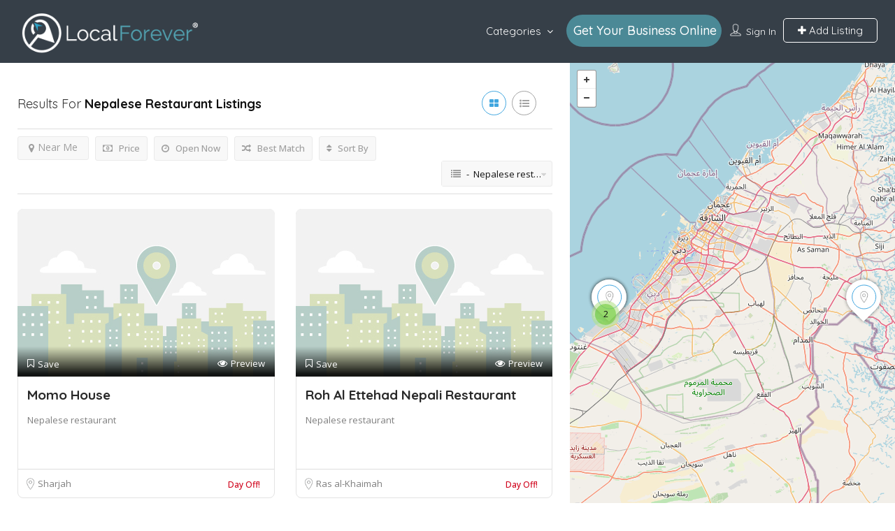

--- FILE ---
content_type: application/x-javascript
request_url: https://www.localforever.com/uae/wp-content/themes/listingpro/assets/js/singlepostmap-new.js
body_size: 1116
content:
$siteURL = jQuery('#page').data("site-url");
$pinicon = jQuery('#singlepostmap').data('pinicon');
if($pinicon===""){
    $pinicon = $siteURL+"wp-content/themes/listingpro/assets/images/pins/pin.png";
}
if( jQuery('#singlepostmap').length !=0 ){
    $lat = jQuery('#singlepostmap').data("lat");
    $lan = jQuery('#singlepostmap').data("lan");
    "use strict";
    $mtoken = jQuery('#page').data("mtoken");
    $mtype = jQuery('#page').data("mtype");	
    if($mtype == 'mapbox' || $mtype == 'openstreet'){
        /* mapbox */
        L.HtmlIcon = L.Icon.extend({
            options: {
                /*
                html: (String) (required)
                iconAnchor: (Point)
                popupAnchor: (Point)
                */
            },
            initialize: function(options) {
                L.Util.setOptions(this, options);
            },
            createIcon: function() {
                var div = document.createElement('div');
                div.innerHTML = this.options.html;
                if (div.classList)
                    div.classList.add('leaflet-marker-icon');
                else
                    div.className += ' ' + 'leaflet-marker-icon';
                return div;
            },
            createShadow: function() {
                return null;
            }
        });
        if($mtoken != '' && $mtype == 'mapbox'){
            L.mapbox.accessToken = $mtoken;
            var map = L.mapbox.map('singlepostmap', $mapboxDesign)
                .setView([$lat,$lan], 17);
        }else if($mtype == 'openstreet'){
            var map = new L.Map('singlepostmap', '').setView(new L.LatLng($lat, $lan), 17);
		    L.tileLayer('https://{s}.tile.openstreetmap.org/{z}/{x}/{y}.png').addTo(map);
        }
        var markers = new L.MarkerClusterGroup();
        var markerLocation = new L.LatLng($lat, $lan); // London
        var CustomHtmlIcon = L.HtmlIcon.extend({
            options : {
                html : "<div class='lpmap-icon-shape pin '><div class='lpmap-icon-contianer'><img src='"+$pinicon+"'  /></div></div>",
            }
        });
        var customHtmlIcon = new CustomHtmlIcon();
        var marker = new L.Marker(markerLocation, {icon: customHtmlIcon}).bindPopup('').addTo(map);
        markers.addLayer(marker);
        map.fitBounds(markers.getBounds());
        map.scrollWheelZoom.disable();
        map.invalidateSize();
    }else{
        if($lan != '' && $lat != ''){
            function init(){var e={zoom:17,scrollwheel:!1,center:new google.maps.LatLng($lat,$lan),styles:[{featureType:"administrative",elementType:"labels.text.fill",stylers:[{color:"#444444"}]},{featureType:"landscape",elementType:"all",stylers:[{color:"#f2f2f2"}]},{featureType:"poi",elementType:"all",stylers:[{visibility:"off"}]},{featureType:"road",elementType:"all",stylers:[{saturation:-100},{lightness:45}]},{featureType:"road.highway",elementType:"all",stylers:[{visibility:"simplified"}]},{featureType:"road.arterial",elementType:"labels.icon",stylers:[{visibility:"off"}]},{featureType:"transit",elementType:"all",stylers:[{visibility:"off"}]},{featureType:"water",elementType:"all",stylers:[{color:"#b7ecf0"},{visibility:"on"}]}]},l=document.getElementById("singlepostmap"),t=new google.maps.Map(l,e);new google.maps.Marker({position:new google.maps.LatLng($lat,$lan),icon:""+$pinicon+"",map:t,title:""})}google.maps.event.addDomListener(window,"load",init);
        }
    }
}else{
}

--- FILE ---
content_type: application/x-javascript
request_url: https://www.localforever.com/uae/wp-content/themes/listingpro/assets/js/needlogin-ajax.js
body_size: 889
content:
/* ajax for non login users */

 jQuery(document).ready(function($){
	 
	jQuery('*[data-modal="modal-3"]').on('click', function(e){
		jQuery('div#modal-3').html('');
		jQuery('.content-loading').css('background-position','center center');
		$this = jQuery(this);
		jQuery.ajax({
            type: 'POST',
            dataType: 'json',
            url: needlogin_object.ajaxurl,
            data: { 
                'action': 'listingpro_loginpopup',
                'lpNonce' : jQuery('#lpNonce').val()
			},   
            success: function(res){
				jQuery('.content-loading').css('background-position','-9999px -9999px');
				jQuery('div#modal-3').html(res);
            }
        });
	 });
	 
	 jQuery('.reviewformwithnotice input[type=text], .reviewformwithnotice textarea').keyup(function (e) {

        jQuery('div#modal-3').html('');
        jQuery('.content-loading').css('background-position', 'center center');
        $this = jQuery(this);
        jQuery.ajax({
            type: 'POST',
            dataType: 'json',
            url: needlogin_object.ajaxurl,
            data: {
                'action': 'listingpro_loginpopup',
                'lpNonce' : jQuery('#lpNonce').val()
            },
            success: function (res) {
                jQuery('.content-loading').css('background-position', '-9999px -9999px');
                jQuery('div#modal-3').html(res);
            }
        });
    });

    jQuery('.reviewformwithnotice input[type=text], .reviewformwithnotice textarea').keyup(function (e) {

        if(jQuery('body').find('.lp-menu-container') )
        {

            jQuery( "body" ).prepend( '<div class="full-overlay-popup"></div>' );
            jQuery(".full-overlay-popup").css({
                "width": "100vw",
                "height": "100vh",
                "position": "fixed",
                "background": "#000000c7",
                "z-index": "10",
            });

            jQuery('#app-view-login-popup').fadeIn();
            jQuery('#app-view-login-popup').css({
                'top': '20%',
                'transform': 'translateY(0%)',
                'opacity' : 1
            });
        }
        else
        {
            jQuery('#app-view-login-popup').css({
                'top': '0px',
                'transform': 'translateY(0%)',
            });
        }
    });

    jQuery(document).on('click', '.md-close', function(){
        jQuery('.full-overlay-popup').remove();
    });
 });
 /* document ready ends here */
 
 
 /* for app view */
 
 jQuery(document).on('click' ,'#app-view-login-popup .signUpClick' , function() {
	  jQuery('.signInClick').removeClass('active');
	  jQuery('.siginincontainer2').hide();
	  jQuery('.forgetpasswordcontainer2').hide();
	  jQuery('.siginupcontainer2').fadeIn();
	  jQuery(this).addClass('active');
  });
 jQuery(document).on('click', "#app-view-login-popup .signInClick" , function() {
	  jQuery('.signUpClick').removeClass('active');
	  jQuery(this).addClass('active');
	  jQuery('.forgetpasswordcontainer2').hide();
	  jQuery('.siginupcontainer2').hide();
	  jQuery('.siginincontainer2').fadeIn();
  });
 jQuery(document).on('click', "#app-view-login-popup .forgetPasswordClick" , function() { 
  jQuery('.siginupcontainer2').hide();
  jQuery('.siginincontainer2').hide(); 
  jQuery('.forgetpasswordcontainer2').fadeIn();

  });
 jQuery(document).on('click' ,"#app-view-login-popup .cancelClick",  function() { 
  jQuery('.siginupcontainer2').hide();
  jQuery('.forgetpasswordcontainer2').hide();
  jQuery('.siginincontainer2').fadeIn(); 

  });
  
  
  /* for desktop view */
	jQuery(document).on('click', ".signUpClick" , function() {
		jQuery('.signInClick').removeClass('active');
        jQuery(this).addClass('active');
		jQuery('.siginincontainer').fadeOut();
		jQuery('.forgetpasswordcontainer').fadeOut();
		jQuery('.siginupcontainer').fadeIn();
	 });
	jQuery(document).on('click', ".signInClick" , function() {
		jQuery('.signUpClick').removeClass('active');
		jQuery(this).addClass('active');
		jQuery('.forgetpasswordcontainer').fadeOut();
		jQuery('.siginupcontainer').fadeOut();
		jQuery('.siginincontainer').fadeIn();
	 });
	jQuery(document).on('click', ".forgetPasswordClick", function() { 
		jQuery('.siginupcontainer').fadeOut();
		jQuery('.siginincontainer').fadeOut(); 
		jQuery('.forgetpasswordcontainer').fadeIn();

	 });
	jQuery(document).on('click', ".cancelClick", function() { 
		jQuery('.siginupcontainer').fadeOut();
		jQuery('.forgetpasswordcontainer').fadeOut();
		jQuery('.siginincontainer').fadeIn(); 

	 });